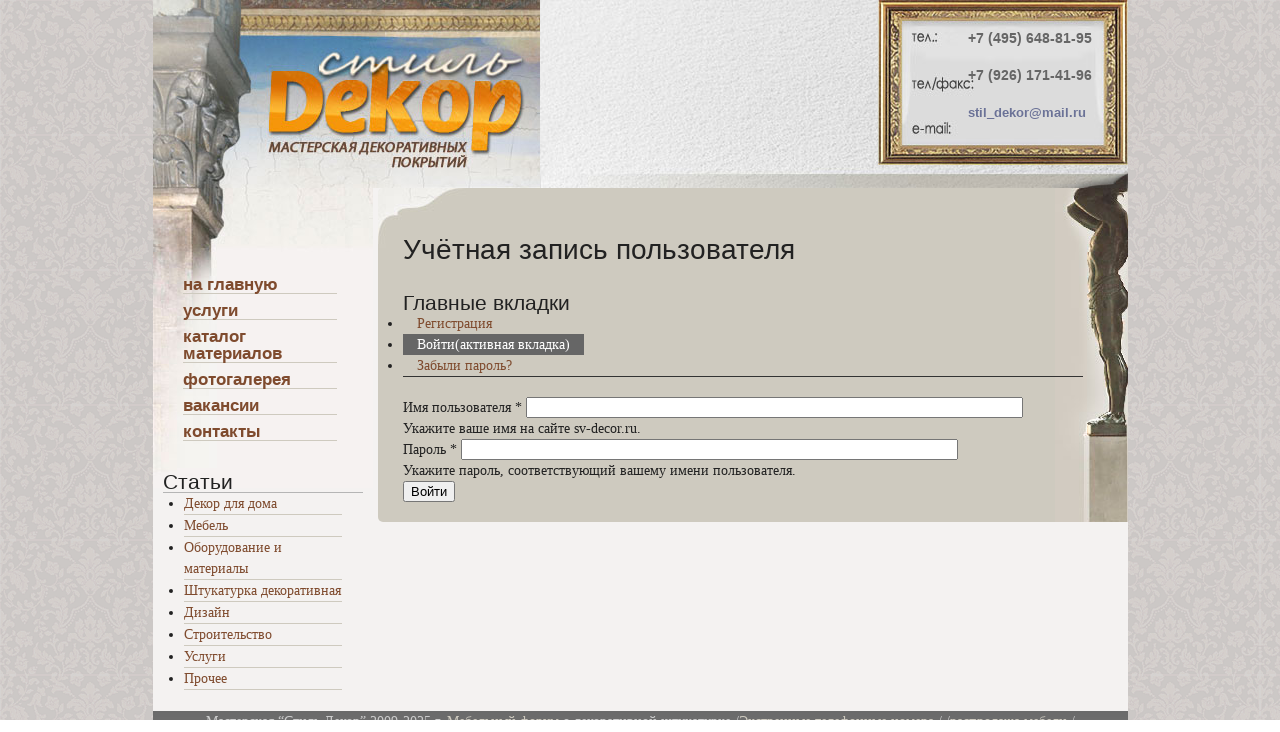

--- FILE ---
content_type: text/html; charset=utf-8
request_url: http://sv-decor.ru/user
body_size: 3707
content:
<!DOCTYPE html>
<!--[if lt IE 7]> <html class="ie6 ie" lang="ru" dir="ltr"> <![endif]-->
<!--[if IE 7]>    <html class="ie7 ie" lang="ru" dir="ltr"> <![endif]-->
<!--[if IE 8]>    <html class="ie8 ie" lang="ru" dir="ltr"> <![endif]-->
<!--[if gt IE 8]> <!--> <html class="" lang="ru" dir="ltr"> <!--<![endif]-->
<head>
  <meta charset="utf-8" />
<meta name="Generator" content="Drupal 7 (http://drupal.org)" />
<link rel="shortcut icon" href="https://sv-decor.ru/sites/default/files/ico.png" type="image/png" />
  <!-- Set the viewport width to device width for mobile -->
  <meta name="viewport" content="width=device-width" />
  <title>Учётная запись пользователя | sv-decor.ru</title>
  <style type="text/css" media="all">
@import url("https://sv-decor.ru/modules/system/system.base.css?npry3t");
@import url("https://sv-decor.ru/modules/system/system.menus.css?npry3t");
@import url("https://sv-decor.ru/modules/system/system.messages.css?npry3t");
@import url("https://sv-decor.ru/modules/system/system.theme.css?npry3t");
</style>
<style type="text/css" media="all">
@import url("https://sv-decor.ru/modules/comment/comment.css?npry3t");
@import url("https://sv-decor.ru/modules/field/theme/field.css?npry3t");
@import url("https://sv-decor.ru/modules/node/node.css?npry3t");
@import url("https://sv-decor.ru/modules/search/search.css?npry3t");
@import url("https://sv-decor.ru/modules/user/user.css?npry3t");
@import url("https://sv-decor.ru/sites/all/modules/views/css/views.css?npry3t");
@import url("https://sv-decor.ru/sites/all/modules/ckeditor/css/ckeditor.css?npry3t");
</style>
<style type="text/css" media="all">
@import url("https://sv-decor.ru/sites/all/modules/colorbox/styles/default/colorbox_style.css?npry3t");
@import url("https://sv-decor.ru/sites/all/modules/ctools/css/ctools.css?npry3t");
</style>
<style type="text/css" media="all">
@import url("https://sv-decor.ru/sites/all/themes/framework/style.css?npry3t");
</style>
  <script type="text/javascript" src="https://sv-decor.ru/misc/jquery.js?v=1.4.4"></script>
<script type="text/javascript" src="https://sv-decor.ru/misc/jquery.once.js?v=1.2"></script>
<script type="text/javascript" src="https://sv-decor.ru/misc/drupal.js?npry3t"></script>
<script type="text/javascript" src="https://sv-decor.ru/sites/default/files/languages/ru_6sn0MJN_kdKjZOsC5XhNawQnN5f1KNjnRB32EalZbp4.js?npry3t"></script>
<script type="text/javascript" src="https://sv-decor.ru/sites/all/libraries/colorbox/jquery.colorbox-min.js?npry3t"></script>
<script type="text/javascript" src="https://sv-decor.ru/sites/all/modules/colorbox/js/colorbox.js?npry3t"></script>
<script type="text/javascript" src="https://sv-decor.ru/sites/all/modules/colorbox/styles/default/colorbox_style.js?npry3t"></script>
<script type="text/javascript">
<!--//--><![CDATA[//><!--
jQuery.extend(Drupal.settings, {"basePath":"\/","pathPrefix":"","ajaxPageState":{"theme":"framework","theme_token":"PS6Z1UJZP7Xk_ET1QDL-k5BwuvaJBh-MY8-9H72l-u0","js":{"misc\/jquery.js":1,"misc\/jquery.once.js":1,"misc\/drupal.js":1,"public:\/\/languages\/ru_6sn0MJN_kdKjZOsC5XhNawQnN5f1KNjnRB32EalZbp4.js":1,"sites\/all\/libraries\/colorbox\/jquery.colorbox-min.js":1,"sites\/all\/modules\/colorbox\/js\/colorbox.js":1,"sites\/all\/modules\/colorbox\/styles\/default\/colorbox_style.js":1},"css":{"modules\/system\/system.base.css":1,"modules\/system\/system.menus.css":1,"modules\/system\/system.messages.css":1,"modules\/system\/system.theme.css":1,"modules\/comment\/comment.css":1,"modules\/field\/theme\/field.css":1,"modules\/node\/node.css":1,"modules\/search\/search.css":1,"modules\/user\/user.css":1,"sites\/all\/modules\/views\/css\/views.css":1,"sites\/all\/modules\/ckeditor\/css\/ckeditor.css":1,"sites\/all\/modules\/colorbox\/styles\/default\/colorbox_style.css":1,"sites\/all\/modules\/ctools\/css\/ctools.css":1,"sites\/all\/themes\/framework\/style.css":1}},"colorbox":{"opacity":"0.85","current":"{current} of {total}","previous":"\u00ab Prev","next":"\u0421\u043b\u0435\u0434\u0443\u044e\u0449\u0438\u0439 \u00bb","close":"\u0417\u0430\u043a\u0440\u044b\u0442\u044c","maxWidth":"98%","maxHeight":"98%","fixed":true,"mobiledetect":true,"mobiledevicewidth":"480px"}});
//--><!]]>
</script>
  <!-- IE Fix for HTML5 Tags -->
  <!--[if lt IE 9]>
    <script src="http://html5shiv.googlecode.com/svn/trunk/html5.js"></script>
  <![endif]-->
</head>

<body class="html not-front not-logged-in one-sidebar sidebar-first page-user" >
    <div id="container" class="clearfix">

  <div id="skip-link">
    <a href="#main-content" class="element-invisible element-focusable">Перейти к основному содержанию</a>
          <a href="#navigation" class="element-invisible element-focusable">Skip to navigation</a>
      </div>
<div id="headers">
  <header id="header" role="banner" class="clearfix">
      <div class="region region-header">
  <section id="block-block-1" class="block block-block">

      
  <div class="content">
    <p>+7 (495) 648-81-95</p>

<p>+7 (926) 171-41-96</p>

<p><a class="daria-action" href="mailto:stil_dekor@mail.ru" style="color: rgb(107, 114, 151); font-family: Arial, sans-serif; font-size: 12.8px; line-height: 14.336px;">stil_dekor@mail.ru</a><span style="color:rgb(0, 0, 0); font-family:arial,sans-serif; font-size:12.8px"> </span></p>
  </div>
  
</section> <!-- /.block -->
</div>
 <!-- /.region -->
	    

</div>
      </header> <!-- /#header -->
<div id="centr-block">
  <section id="main" role="main" class="clearfix">
  <div id="main-in">
        <a id="main-content"></a>
            <h1 class="title" id="page-title">Учётная запись пользователя</h1>        <div class="tabs-wrapper clearfix"><h2 class="element-invisible">Главные вкладки</h2><ul class="tabs primary clearfix"><li><a href="/user/register">Регистрация</a></li>
<li class="active"><a href="/user" class="active">Войти<span class="element-invisible">(активная вкладка)</span></a></li>
<li><a href="/user/password">Забыли пароль?</a></li>
</ul></div>            
<form action="/user" method="post" id="user-login" accept-charset="UTF-8"><div><div class="form-item form-type-textfield form-item-name">
  <label for="edit-name">Имя пользователя <span class="form-required" title="Это поле обязательно для заполнения.">*</span></label>
 <input type="text" id="edit-name" name="name" value="" size="60" maxlength="60" class="form-text required" />
<div class="description">Укажите ваше имя на сайте sv-decor.ru.</div>
</div>
<div class="form-item form-type-password form-item-pass">
  <label for="edit-pass">Пароль <span class="form-required" title="Это поле обязательно для заполнения.">*</span></label>
 <input type="password" id="edit-pass" name="pass" size="60" maxlength="128" class="form-text required" />
<div class="description">Укажите пароль, соответствующий вашему имени пользователя.</div>
</div>
<input type="hidden" name="form_build_id" value="form-19wxaFI2tFoAH5RmaQS0QELIenOhlWb0amVdMwzOQ50" />
<input type="hidden" name="form_id" value="user_login" />
<div class="form-actions form-wrapper" id="edit-actions"><input type="submit" id="edit-submit" name="op" value="Войти" class="form-submit" /></div></div></form>	</div>
  </section> <!-- /#main -->
  
      <aside id="sidebar-first" role="complementary" class="sidebar clearfix">
      <div class="region region-sidebar-first">
  <section id="block-system-main-menu" class="block block-system block-menu">

      
  <div class="content">
    <ul class="menu"><li class="first leaf"><a href="/" title="">на главную</a></li>
<li class="collapsed"><a href="/node/5" title="">услуги</a></li>
<li class="collapsed"><a href="/node/42">каталог материалов</a></li>
<li class="leaf"><a href="/galleries">фотогалерея</a></li>
<li class="leaf"><a href="/node/3" title="">вакансии</a></li>
<li class="last leaf"><a href="/contact.html">контакты</a></li>
</ul>  </div>
  
</section> <!-- /.block -->
<section id="block-menu-menu-article" class="block block-menu">

        <h2 class="block-title">Статьи</h2>
    
  <div class="content">
    <ul class="menu"><li class="first leaf"><a href="/taxonomy/term/14" title="Декор для дома">Декор для дома</a></li>
<li class="leaf"><a href="/taxonomy/term/24" title="Мебель">Мебель</a></li>
<li class="leaf"><a href="/taxonomy/term/20" title="Оборудование и материалы">Оборудование и материалы</a></li>
<li class="leaf"><a href="/taxonomy/term/16" title="Штукатурка декоративная">Штукатурка декоративная</a></li>
<li class="leaf"><a href="/taxonomy/term/11" title="Дизайн">Дизайн</a></li>
<li class="leaf"><a href="/taxonomy/term/10" title="Строительство">Строительство</a></li>
<li class="leaf"><a href="/taxonomy/term/12" title="Услуги">Услуги</a></li>
<li class="last leaf"><a href="/taxonomy/term/13" title="Прочее">Прочее</a></li>
</ul>  </div>
  
</section> <!-- /.block -->
</div>
 <!-- /.region -->
    </aside>  <!-- /#sidebar-first -->
  
  </div>
  <footer id="footer" role="contentinfo" class="clearfix">
    <div class="region region-footer">
  <section id="block-block-2" class="block block-block">

      
  <div class="content">
    Мастерская “Стиль Декор” 2009-2025 г.
<a href="http://www.mebelforum.su/" class="style89">Мебельный форум</a>
<span lang="ru">о декоративной штукатурке /<a href="http://abc-book.su/" class="style89">Экстренные телефонные номера</a> </font>/ 
/<a href="http://salesmebel.ru/" class="style89">распродажа мебели</a><span class="style89"> /
</span>
<!-- Yandex.Metrika counter -->
<script type="text/javascript">
(function (d, w, c) {
    (w[c] = w[c] || []).push(function() {
        try {
            w.yaCounter27917097 = new Ya.Metrika({id:27917097,
                    clickmap:true,
                    trackLinks:true,
                    accurateTrackBounce:true});
        } catch(e) { }
    });

    var n = d.getElementsByTagName("script")[0],
        s = d.createElement("script"),
        f = function () { n.parentNode.insertBefore(s, n); };
    s.type = "text/javascript";
    s.async = true;
    s.src = (d.location.protocol == "https:" ? "https:" : "http:") + "//mc.yandex.ru/metrika/watch.js";

    if (w.opera == "[object Opera]") {
        d.addEventListener("DOMContentLoaded", f, false);
    } else { f(); }
})(document, window, "yandex_metrika_callbacks");
</script>
<noscript><div><img src="//mc.yandex.ru/watch/27917097" style="position:absolute; left:-9999px;" alt="" /></div></noscript>
<!-- /Yandex.Metrika counter -->
  </div>
  
</section> <!-- /.block -->
</div>
 <!-- /.region -->
      </footer> <!-- /#footer -->

</div> <!-- /#container -->
  </body>

</html>

--- FILE ---
content_type: text/css
request_url: https://sv-decor.ru/sites/all/themes/framework/style.css?npry3t
body_size: 3411
content:
/* Drupal 7 Framework - Created by André Griffin
------------------------------------------------
[Table of contents]

 0.Reset
 1.Global
 2.Layout
 3.Main
 4.Sidebars
 5.Header
 6.Navigation
 7.Nodes
 8.Comments
 9.Blocks
10.Footer
11.CSS Support

Font sizes: 16px base font with 24px line-height
------------------------------------------------
       font-size / line-height / margin-top
------------------------------------------------
40px = 2.5em     / 1.2         / 0.6em
32px = 2em       / 1.5         / 0.75em
24px = 1.5em     / 1           / 1em
20px = 1.25em    / 1.2         / 1.2em
16px = 1em       / 1..5        / 1.5em
14px = 0.875em   / 1.7143      / 1.7143em
13px = 0.8125em  / 1.8462      / 1.8462em
12px = 0.75em    / 2           / 2em
10px = 0.625em   / 2.4         / 2.4em

Equation for font sizing: 
  Desired px ÷ Default (or parent) px = em size
------------------------------------------------*/

/**
 * 0.RESET 
 */

@import "reset.css";

/**
 * 1.GLOBAL
 */

body {
  background: url(images/fon.gif) repeat;
  color: #222;
  font-family: georgia;
  font-size: 14px;
  line-height: 1.5;
  margin: 0;
  padding: 0;
}

h1, h2, h3, h4, h5, h6, .h1, .h2, .h3, .h4, .h5, .h6 {
  font-family: "Helvetica Neue", Helvetica, Arial, sans-serif;
  font-style: normal;
  font-weight: normal;
}

h1, .h1 {
  font-size: 2em;
  line-height: 1.5;
  margin-top: 0.75em;
}

h2, .h2 {
  font-size: 1.5em;
  line-height: 1;
  margin-top: 1em;
}

h3, .h3 {
  font-size: 1.25em;
  line-height: 1.2;
  margin-top: 1.2em;
}

h4, h5, h6, .h4, .h5, .h6 {
  font-size: 1em;
  font-weight: bold;
  line-height: 1.5;
  margin-top: 1.5em;
}

p {
  font-size: 1em;
  line-height: 16px;
  margin: 0 0 1.5em 0;
}

a { color: #7F4B2E; text-decoration: none; }

a:visited { color: #7F4B2E; }

a:hover, a:active, li a.active  { color: #F27D00; }

a:focus { outline: thin dotted; }

a:hover, a:active { outline: 0; }

/* apply common styling after reset.css */

li ul, li ol {  margin: 0; }
ul, ol {  margin: 0 1.5em 1.5em 0;  padding-left: 1.5em; }
ul {  list-style-type: disc; }
ol {  list-style-type: decimal; }
dl {  margin: 0 0 1.5em 0; }
dl dt {  font-weight: bold; }
dd {  margin-left: 1.5em; }
hr {  background: #666;  border: none;  clear: both;  float: none;  height: 1px;  margin: 0 0 1.4375em;  width: 100%; }
fieldset {  border: 1px solid #ccc;  margin: 0 0 1.4375em;  padding: 1.5em; }
table {  margin-bottom: 1.5em;  width: 100%; }
th, tr, td {  vertical-align: middle; }
th { padding-right: 1em; }
.sticky-header th, .sticky-table th {  border-bottom: 3px solid #ccc;  padding-right: 1em;  text-align: left; }

/**
 * 2.LAYOUT
 */

#container {
  margin: 0 auto;
  width: 975px;
}

/**
 * 3.MAIN
 */

/* 1 column: global values*/

#main {
  display: inline;
  margin: 0;
}

/* 3 columns */

body.two-sidebars #main {
  float: left;
  margin: 0 0 0 240px;
  padding: 0;
  width: 460px;
}

/* 2 columns: sidebar-first */

body.sidebar-first #main {
  float: right;
  margin: 0;
  padding: 0;
  width: 750px;
  background: #CECABF url(images/images_3.jpg) no-repeat;
}

/* 2 columns: sidebar-second */

body.sidebar-second #main {
  float: left;
  margin: 0;
  padding: 0;
  width: 700px;
}

/**
 * 4.SIDEBARS
 */

/* 3 columns: sidebar-first */

body.two-sidebars #sidebar-first {
  float: left;
  margin: 0 0 0 -700px;
  padding: 0;
  width: 220px;
}

/* 3 columns: sidebar-second */

body.two-sidebars #sidebar-second {
  float: right;
  margin: 0;
  padding: 0;
  width: 220px;
}

/* 2 columns: sidebar-first */

body.sidebar-first #sidebar-first {
  float: left;
  margin: 0;
  padding: 0;
  width: 220px;
}

/* 2 columns: sidebar-second */

body.sidebar-second #sidebar-second {
  float: right;
  margin: 0;
  padding: 0;
  width: 220px;
}

/**
 * 5.HEADER
 */

#header {
  margin: 0;
  padding: 0;
  position: relative;
}

#header #logo {
  float: left;
  margin: 0 1em 1.5em 0;
}

#header #site-name-slogan {
  float: left;
  margin: 0 0 1.5em;
}

#header #site-name {
  font-family: Arial, Helvetica, sans-serif;
  font-size: 2.5em;
  font-weight: 700;
  line-height: 1.2;
  margin: 0;
}

#header #site-name a:hover {
  text-decoration: none;
}

#header #site-slogan {
  margin: 0;
}

/**
 * 6.NAVIGATION
 */

#navigation {
  margin: 0;
  padding: 0;
}

#navigation ul#main-menu {
  clear: both;
  list-style: none;
  margin: 0;
  padding: 0;
}

#navigation ul#main-menu li {
  float: left;
  margin: 0;
  padding: 0;
}

#navigation ul#main-menu li a {
  display: block;

}

#navigation ul#secondary-menu {
  clear: both;
  list-style: none;
  margin: 0;
  padding: 0;
}

#navigation ul#secondary-menu li {
  float: left;
  margin: 0;
  padding: 0;
}

#navigation ul#secondary-menu li a {
  display: block;
  padding: 0 2em 0 0;
}

.breadcrumb {
  clear: both;
  padding: 1.5em 0 0;
}

#skip-link {
  position: absolute;
}

/* menus and item lists */

.item-list ul {
  margin: 0;
  padding: 0 0 0 1.5em;
}

.item-list ul li {
  margin: 0;
  padding: 0;
}

ul.menu li {
  margin: 0;
  padding: 0;
}

ul.inline {
  clear: both;
}

ul.inline li {
  margin: 0;
  padding: 0 1em 0 0;
}

/* admin tabs */

.tabs-wrapper {
  border-bottom: 1px solid #333;
  margin: 0 0 1.4375em;
}

ul.primary {
  border: none;
  margin: 0;
  padding: 0;
}

ul.primary li a {
  background: none;
  border: none;
  display: block;
  float: left;
  line-height: 1.5em;
  margin: 0;
  padding: 0 1em;
}

ul.primary li a:hover, ul.primary li a.active {
  background: #666;
  border: none;
  color: #fff;
}

ul.primary li a:hover {
  background: #888;
  text-decoration: none;
}

ul.secondary {
  background: #666;
  border-bottom: none;
  clear: both;
  margin: 0;
  padding: 0;
}

ul.secondary li {
  border-right: none;
}

ul.secondary li a, ul.secondary li a:link {
  border: none;
  color: #ccc;
  display: block;
  float: left;
  line-height: 1.5em;
  padding: 0 1em;
}

ul.secondary li a:hover, ul.secondary li a.active {
  background: #888;
  color: #fff;
  text-decoration: none;
}

ul.secondary a.active {
  border-bottom: none;
}

/**
 * 7.NODES
 */

.node {
  margin-bottom: 1.5em;
}

/* tags */

.field-name-field-tags {
  margin: 0 0 1.5em;
}

.field-name-field-tags .field-item {
  margin: 0 1em 0 0;
}

.field-name-field-tags div {
  display: inline;
}

/* profile */

.profile {
  margin: 1.5em 0;
}

.profile h3 {
  border: none;
}

.profile dt {
  margin-bottom: 0;
}

.profile dd {
  margin-bottom: 1.5em;
}

.password-parent {
  width: 36em;
}

/**
 * 8.COMMENTS
 */

#comments {
  clear: both;
  margin-top: 1.5em;
}

.comment {
  margin-bottom: 1.5em;
}

.comment .new {
  color: red;
  text-transform: capitalize;
  margin-left: 1em;
}

/**
 * 9.BLOCKS
 */

.block {
  margin-bottom: 1.5em;
}

/**
 * 10.FOOTER
 */

#footer {
  clear: both;
  padding: 1.5em 0;
  position: relative;
  background: url(images/images17.jpg);
text-align: center;
vertical-align: middle;
}

#footer a.feed-icon {
  position: absolute;
  right: 0;
  top: 1.6667em;
}

/**
 * 11.CSS SUPPORT
 *
 * Built-in classes:
 * .clearfix                            | contain floats
 * .element-invisible                   | hide element visually
 * .element-invisible.element-focusable | allow element to be focusable when navigated to via keyboard
 * .element-hidden                      | hide visually and from screenreaders
 */
 
/* clear floats */
.clear { clear: both; }

/* display block */
.display-block { display: block; }



#navigation{
background: #F0982E;
font-size: 18px;
}
#navigation a{
color:#fff;
}

#navigation li:hover, #navigation li.active{
background: #C6C6C6
}

#navigation ul#main-menu li{
text-align: center;
}
.field-name-field-image, .view-footer .views-field-field-image{
float:left;
margin-right:10px;
}
.view-home td{
width:33%;
vertical-align:top;
padding: 0 5px;
}
#block-views-cat-block-2, #block-views-cat-block-4{
float:left;
width:49%;
}
#block-block-4{
float: right;
margin-bottom:10px;
}
#block-block-4 .content p{
margin:0;
}
#site-name-slogan a{

}
#site-name-slogan{
padding-top: 5px;
}
.view-alllink  li{
width:33%;
float:left;
}
.view-alllink a{
font-size:10px;
}
#navigation {
float: left;
width: 956px;
margin: 0px auto;
background: url(images/mainmenu-bg.png) repeat-x 0px 0px;
}


#main-menu li a {
display: block;
padding-top: 19px !important;
padding-bottom: 0px !important;
padding-left: 15px;
padding-right: 15px;
text-align: center;
font-size: .9em;
letter-spacing: -1px;
color: #394253;
font-weight: bold;
border-right: 1px solid #DCDCDC;
border-left: 1px solid #F7F7F7;
height: 35px;
}

#main-menu-wrapper .left-cap{
width: 3px;
height: 54px;
background: url(images/mainmenu-left.png) no-repeat 0px 0px;
float: left;
margin-right: -1px;
position: relative;
z-index: 150;
}

#main-menu-wrapper .right-cap {
width: 3px;
height: 54px;
background: url(images/mainmenu-right.png) no-repeat 0px 0px;
float: left;
margin-left: -1px;
position: relative;
z-index: 150;
}
.node{
background: #EEE;
border: 1px solid #B5B5B5;
border-radius: 5px;
padding: 0 10px;
margin-bottom: 10px;
}


.sidebar, #main{
padding-top: 20px;
}
.sidebar h2{

border-bottom: 1px solid #B5B5B5;
}

.sidebar .views-field-field-image{
float:left;
padding-right:5px;
}
#sidebar-first .block{

padding: 0 10px;
}
.node header{
margin-bottom: 5px;
}
.node header a{
color: #333;
font-weight: bold;

}

#spotlight-wrapper {
width: 960px;
background: url(images/spotlight-top.png) repeat-x 0px 0px;
padding-top: 10px;
clear:both;
}

#spotlight {
background: url(images/spotlight-bg.png) repeat 0px 0px;
padding-top: 10px;
min-height: 100px;
}

#logo img{
height: 100px;
}
.view-display-id-attachment_1 table{
margin-bottom:0px;
}
.view-display-id-attachment_1 td .node{
width:320px;
min-height: 470px;
}
.view-display-id-attachment_1 td.col-first .node{
float:left;
}
.view-display-id-attachment_1 td.col-last .node{
float:right;
}
.region-header{
float: right;
}
#site-name-slogan{
width: 100px;
}
.not-front #main{
background: #EEE;

border-radius: 5px;
padding: 10px 10px;
margin-bottom: 10px;

padding-top: 0px!important;
}

.page-node #main .content, .page-node #main .title{
padding:0 10px;
}


#block-block-4{
width: 230px;
}

#headers #header{
background:  url(images/images_0.jpg) no-repeat;
height: 190px;
}
#headers{
background: url(images/images_1.jpg) right no-repeat;
height: 188px;
}

#sidebar-first{
background: url(images/left.jpg) no-repeat;
}


#main-in{
background: url(images/images_F.jpg) top right no-repeat;
width: 680px;
padding: 20px 45px 20px 0px;
float: right;
}
#centr-block{
background: #F4F2F1;
display: table;
width: 975px;
vertical-align: top;
}
#block-block-1{
background: url(images/contact_top.jpg) top right no-repeat;
height: 170px;
width: 250px;
padding: 0;
margin: 0;
}
#block-block-1 .content{
padding: 30px 0 0 90px;
color: #666;
font-family: Arial, Helvetica, sans-serif;
font-weight: bold;
font-size: 14px;
}
#sidebar-first #block-system-main-menu.block.block-menu{
padding: 84px 10px 0 10px;
font: bold 17px/17px Arial;
overflow: visible;
}
#sidebar-first #block-system-main-menu.block.block-menu .content ul{
padding-left: 0;
}
#sidebar-first #block-system-main-menu.block.block-menu .content ul li{
list-style-image: none;
list-style-type: none;
padding: 4px 0 4px 20px;
}
#sidebar-first .block.block-menu .content ul li a{
display: block;
margin: 0;
text-decoration: none;
border-bottom: 1px solid #CECABF;
}
.page-node-4 #main-in{
color: #7F4B2E;
}

img.pbig {
border: 6px solid #B4AFA0;
margin: 0;
padding: 0;
height: 80px;
width: 80px;
margin-top: 6px;
margin-bottom: 20px;
display: block;
}

#main-in div.pdesc {
margin-bottom: 20px;
}
#main-in p.ppal {
text-align: center;
width: 92px;
font: 11px Arial;
letter-spacing: 2px;
background: #B4AFA0;
color: #FFF;
margin-bottom:5px;
}

ul.pgal {
list-style: none;
padding: 0;
margin: 0;
overflow: hidden;
width: 100%;
margin-left: 2px;
}
ul.pgal li {
padding: 0;
margin: 0;
width: 42px;
height: 42px;
float: left;
padding: 1px;
}
ul.pgal li a img {
width: 40px;
height: 40px;
}
ul.pgal li a {
display: block;
padding: 1px;
}

#main-in td {
vertical-align: top;
}

table.ptech {
background: #F4F3F1;
font-family: Arial, sans-serif;
font-size: 14px;
text-align: center;
}

table.ptech th {
background: #B4AFA0;
font-size: 11px;
color: #000;
}
th {
font-weight: bold;
}
table.ptech td {
border: 1px solid #B4AFA0;
}
element.style {
}
table.ptech th {
background: #B4AFA0;
font-size: 11px;
color: #000;
}
table.ptech th, table.ptech td {
padding: 5px 12px;
}
user agent stylesheetth {
font-weight: bold;
}
user agent stylesheettd, th {
display: table-cell;
vertical-align: inherit;
}

table.ptech {
background: #F4F3F1;
font-family: Arial, sans-serif;
font-size: 14px;
text-align: center;
}
#block-block-2{
color: #CCC;
margin-bottom:0px;
}
#block-block-2 a{
color: #CECABF;
}

#footer{
padding:0px;
}


.media-gallery-collection .node{
background: none;
border: none;
padding: 0px;

}
